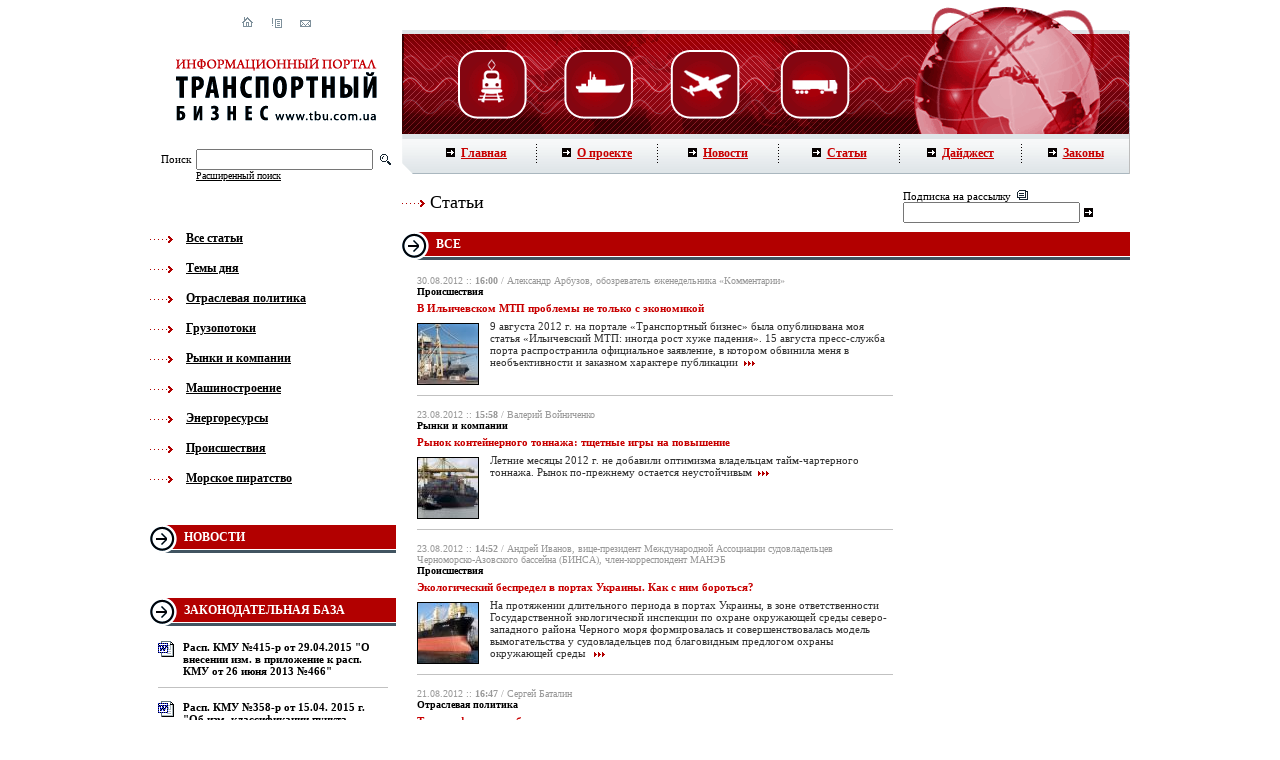

--- FILE ---
content_type: text/html; charset=windows-1251
request_url: http://tbu.com.ua/?rubs=articles&page=0&from=270&page=0&from=80
body_size: 6998
content:
<html>
<head>
<title>ТБУ - Информационный портал: "Транспортный бизнес" / Киев, Украина </title>
<META http-equiv="content-type" content="text/html; charset=windows-1251">
<link href="/html/styles.css" rel="stylesheet" type="text/css">
<link href="/html/addstyle.css" rel="stylesheet" type="text/css">
<script src="/js/functions.js"></script>
<meta name="rpb77e476bd83743d1a6c4f5c552dff57b" content="c2d9ca86f9636e5ad33adf58bbd56a01" />
</head>

<body bgcolor="#ffffff" leftmargin="0" topmargin="0" marginwidth="0" marginheight="0">
<div id="fb-root"></div>
<script>(function(d, s, id) {
  var js, fjs = d.getElementsByTagName(s)[0];
  if (d.getElementById(id)) return;
  js = d.createElement(s); js.id = id;
  js.src = "//connect.facebook.net/ru_RU/all.js#xfbml=1";
  fjs.parentNode.insertBefore(js, fjs);
}(document, 'script', 'facebook-jssdk'));</script>
<noindex><script type="text/javascript">
var gaJsHost = (("https:" == document.location.protocol) ? "https://ssl." : "http://www.");
document.write(unescape("%3Cscript src='" + gaJsHost + "google-analytics.com/ga.js' type='text/javascript'%3E%3C/script%3E"));
</script>
<script type="text/javascript">
var pageTracker = _gat._getTracker("UA-5722479-1");
pageTracker._trackPageview();
</script> 
</noindex>
<table border="0" cellspacing="0" width="980" cellpadding="0" align="center">
<tr><td width="252" colspan="2" align="center" valign="top">
<img src="/images/free.gif" width="17" height="17"><br>
<a href="/"><img src="/images/i_home.gif" width="11" border="0" height="11"></a><img
src="/images/free.gif" width="18" height="1"><a href="#"><img
src="/images/i_list.gif" width="11" height="11" border="0"></a><img
src="/images/free.gif" width="18" height="1"><a href="mailto:info@tbu.com.ua"><img
src="/images/i_mail.gif" width="11" height="11" border="0"></a><br>
<img src="/images/free.gif" width="30" height="30"><br>
<a href="/"><img src="/images/logo.gif" width="201" height="66" border="0"></a><br>
<img src="/images/free.gif" width="25" height="25"><br>
<table border="0" cellspacing="0" cellpadding="0" align="center">
<form action="/" method="POST" name="srch">
<input type="hidden" name="rubs" value="search">
<tr><td><font class="tsearch">Поиск</font></td>
<td><img src="/images/free.gif" width="5" height="5"></td>
<td><input type="text" name="words"></td>
<td><img src="/images/free.gif" width="7" height="5"></td>
<td><img src="/images/srch_but.gif" width="11" height="11"></td></tr>
<tr>
<td colspan="2"></td>
<td colspan="3"><a href="/search/" class="fsearch">Расширенный поиск</a></td>
</tr>
</form>
</table></td>
<td width="728" colspan="3" valign="top">
<a href="/">
<img src="/images/top_right.gif" width="728" height="134" border="0"></a><br>
<table border="0" width="728" cellspacing="0" cellpadding="0" align="center">
<tr>
<td width="15"><img src="/images/menu_left.gif" width="15" height="40"></td>
<td width="712" background="/images/menu_bg.gif">
<table border="0" cellspacing="0" width="712" cellpadding="0">
<tr>

<td width="17%" align="center">
<a href="/" class="mmenu">
<img src="/images/menu_arrow.gif" width="9" border="0" height="9"><img
src="/images/free.gif" width="6" border="0" height="1">Главная</a></td>
<td width="1">
<img src="/images/menu_line.gif" width="1" height="19"></td>
<td width="17%" align="center">
<a href="/text/about.html" class="mmenu">
<img src="/images/menu_arrow.gif" width="9" border="0" height="9"><img
src="/images/free.gif" width="6" border="0" height="1">О проекте</a></td>
<td width="1">
<img src="/images/menu_line.gif" width="1" height="19"></td>
<td width="17%" align="center">
<a href="/news/" class="mmenu">
<img src="/images/menu_arrow.gif" width="9" border="0" height="9"><img
src="/images/free.gif" width="6" border="0" height="1">Новости</a></td>
<td width="1">
<img src="/images/menu_line.gif" width="1" height="19"></td>
<td width="17%" align="center">
<a href="/articles/" class="mmenu">
<img src="/images/menu_arrow.gif" width="9" border="0" height="9"><img
src="/images/free.gif" width="6" border="0" height="1">Статьи</a></td>
<td width="1">
<img src="/images/menu_line.gif" width="1" height="19"></td>
<td width="17%" align="center">
<a href="/digest/" class="mmenu">
<img src="/images/menu_arrow.gif" width="9" border="0" height="9"><img
src="/images/free.gif" width="6" border="0" height="1">Дайджест</a></td>
<td width="1">
<img src="/images/menu_line.gif" width="1" height="19"></td>
<td width="17%" align="center">
<a href="/law/" class="mmenu">
<img src="/images/menu_arrow.gif" width="9" border="0" height="9"><img
src="/images/free.gif" width="6" border="0" height="1">Законы</a></td>

</tr>
</table></td><td width="1" bgcolor="#bdbdbd"><img src="/images/free.gif" width="1" height="40"></td></tr>
</table>
</td></tr>
<tr><td valign="top">
<img src="/images/free.gif" width="50" height="50"><br>
<table border="0" cellspacing="0" cellpadding="0">

<tr>
<td width="23">
<img src="/images/to_arrow.gif" width="23" height="10"></td>
<td width="13">
<img src="/images/free.gif" width="13" height="1"></td>
<td><a href="/articles/" class="tmenu">Все статьи</a></td></tr>

<tr><td colspan="3">
<img src="/images/free.gif" width="18" height="15"></td></tr>

<tr>
<td width="23">
<img src="/images/to_arrow.gif" width="23" height="10"></td>
<td width="13">
<img src="/images/free.gif" width="13" height="1"></td>
<td><a href="/top/" class="tmenu">Темы дня</a></td></tr>

<tr><td colspan="3">
<img src="/images/free.gif" width="18" height="15"></td></tr>

<tr>
<td width="23">
<img src="/images/to_arrow.gif" width="23" height="10"></td>
<td width="13">
<img src="/images/free.gif" width="13" height="1"></td>
<td><a href="/tems/otraslevaia_politika.html" class="tmenu">Отраслевая политика</a></td></tr>

<tr><td colspan="3">
<img src="/images/free.gif" width="18" height="15"></td></tr>

<tr>
<td width="23">
<img src="/images/to_arrow.gif" width="23" height="10"></td>
<td width="13">
<img src="/images/free.gif" width="13" height="1"></td>
<td><a href="/tems/gruzopotoki.html" class="tmenu">Грузопотоки</a></td></tr>

<tr><td colspan="3">
<img src="/images/free.gif" width="18" height="15"></td></tr>

<tr>
<td width="23">
<img src="/images/to_arrow.gif" width="23" height="10"></td>
<td width="13">
<img src="/images/free.gif" width="13" height="1"></td>
<td><a href="/tems/rynki_i_kompanii.html" class="tmenu">Рынки и компании</a></td></tr>

<tr><td colspan="3">
<img src="/images/free.gif" width="18" height="15"></td></tr>

<tr>
<td width="23">
<img src="/images/to_arrow.gif" width="23" height="10"></td>
<td width="13">
<img src="/images/free.gif" width="13" height="1"></td>
<td><a href="/tems/mashinostroenie.html" class="tmenu">Машиностроение</a></td></tr>

<tr><td colspan="3">
<img src="/images/free.gif" width="18" height="15"></td></tr>

<tr>
<td width="23">
<img src="/images/to_arrow.gif" width="23" height="10"></td>
<td width="13">
<img src="/images/free.gif" width="13" height="1"></td>
<td><a href="/tems/energoresursy.html" class="tmenu">Энергоресурсы</a></td></tr>

<tr><td colspan="3">
<img src="/images/free.gif" width="18" height="15"></td></tr>

<tr>
<td width="23">
<img src="/images/to_arrow.gif" width="23" height="10"></td>
<td width="13">
<img src="/images/free.gif" width="13" height="1"></td>
<td><a href="/tems/proisshestviia.html" class="tmenu">Происшествия</a></td></tr>

<tr><td colspan="3">
<img src="/images/free.gif" width="18" height="15"></td></tr>

<tr>
<td width="23">
<img src="/images/to_arrow.gif" width="23" height="10"></td>
<td width="13">
<img src="/images/free.gif" width="13" height="1"></td>
<td><a href="/tems/sea_piracy.html" class="tmenu">Морское пиратство</a></td></tr>


</table><br>
<img src="/images/free.gif" width="24" height="12"><br>
<noindex></noindex>
<img src="/images/free.gif" width="24" height="12"><br>
<table border="0" cellspacing="0" width="246" cellpadding="0" align="center">
<tr><td width="34">
<img src="/images/arrow.gif" width="34" height="28"></td>
<td width="212" background="/images/harr_bg.gif" class="hheader">
<a href="/news/">новости</a><br>
<img src="/images/free.gif" width="3" height="3"></td></tr>
</table>
<img src="/images/free.gif" width="15" height="15"><br>
<table border="0" cellspacing="0" width="230" cellpadding="0" align="Center">
<tr><td>


</td></tr></table>
<br>
<div class="fb-like-box" data-href="http://www.facebook.com/pages/%D0%A2%D1%80%D0%B0%D0%BD%D1%81%D0%BF%D0%BE%D1%80%D1%82%D0%BD%D1%8B%D0%B9-%D0%B1%D0%B8%D0%B7%D0%BD%D0%B5%D1%81/301281989922160" data-width="240" data-height="240" data-show-faces="true" data-stream="false" data-header="false"></div>
<br><br>

<table border="0" cellspacing="0" width="246" cellpadding="0" align="center">
<tr><td width="34">
<img src="/images/arrow.gif" width="34" height="28"></td>
<td width="212" background="/images/harr_bg.gif" class="hheader">
<a href="/law/">законодательная база</a><br>
<img src="/images/free.gif" width="3" height="3"></td></tr>
</table>
<img src="/images/free.gif" width="15" height="15"><br>
<table border="0" cellspacing="0" width="230" cellpadding="0" align="Center">

<tr><td width="25" valign="top">
<a href="/download/KMU_415_r.doc">
<img src="/images/oword.gif" width="16" border="0" height="16"></a></td>
<td width="205"><a href="/download/KMU_415_r.doc" class="newsline">Расп. КМУ №415-р от 29.04.2015 "О внесении изм. в приложение к расп. КМУ от 26 июня 2013 №466"</a></font><br>
</td><tr><tr><td colspan="2">
<img src="/images/free.gif" width="4" height="4"><br>
<hr size="1" color="#c1c1c1">
<img src="/images/free.gif" width="7" height="7"><br></td></tr>
<tr><td width="25" valign="top">
<a href="/download/KMU_358_r_150415.doc">
<img src="/images/oword.gif" width="16" border="0" height="16"></a></td>
<td width="205"><a href="/download/KMU_358_r_150415.doc" class="newsline">Расп. КМУ №358-р от 15.04. 2015 г. "Об изм. классификации пункта пропуска через госграницу для морского сообщения "Ильичевский рыбный порт"</a></font><br>
</td><tr><tr><td colspan="2">
<img src="/images/free.gif" width="4" height="4"><br>
<hr size="1" color="#c1c1c1">
<img src="/images/free.gif" width="7" height="7"><br></td></tr>
<tr><td width="25" valign="top">
<a href="/download/KMU_315_r_080415.doc">
<img src="/images/oword.gif" width="16" border="0" height="16"></a></td>
<td width="205"><a href="/download/KMU_315_r_080415.doc" class="newsline">Расп. КМУ от 08.04.2015 г. №315-р «О назначении Федорко И.П. замгенерального директора Госадминистрации жд транспорта Украины»</a></font><br>
</td><tr>




</table>
</td>
<td>
<td colspan="3" valign="top">
<table width="728" border="0" cellspacing="0" cellpadding="0">
<tr><td width="476">
<img src="/images/free.gif" width="11" height="11"><br>
<table border="0" cellspacing="0" cellpadding="0">
<tr><td>
<img src="/images/to_arrow.gif" width="23" height="10"></td>
<td>
<img src="/images/free.gif" width="5" height="5"></td>
<td class="pageheader">
Статьи</td>
</tr></table>
<img src="/images/free.gif" width="18" height="18"></td>
<td width="6">
<img src="/images/free.gif" width="6" height="6"></td>
<td width="276">
<script language="JavaScript">
<!--
function openMail() {
	window.open('./submit.php?mail='+document.mailform.mail.value,'','height=150,width=250,scrollbars=no,resize=no');
}
// -->
</script>
<table border="0" style="height:51;" cellspacing="0" cellpadding="0" align="Center">
<form action="/" name="mailform" method="POST" OnSubmit="return false;">
<tr><td>
<table border="0" cellspacing="0" cellpadding="0" align="Center">
<tr><td colspan="3" class="font11">
Подписка на рассылку&nbsp;&nbsp;<img src="/images/to_mail.gif" width="11" height="10"></td></tr>
<tr><td>
<input type="text" name="mail"></td>
<td><img src="/images/free.gif" width="4" height="4"></td>
<td><a href="javascript: openMail();"><img
src="/images/menu_arrow.gif" width="9" height="9" border="0"></a></td></tr>
</table></td></tr>
</form></table></td></tr>
<tr><td colspan="3" width="728">
<table border="0" cellspacing="0" width="728" cellpadding="0" align="center">
<tr><td width="34">
<img src="/images/arrow.gif" width="34" height="28"></td>
<td width="694" background="/images/harr_bg.gif" class="hheader">
Все<br>
<img src="/images/free.gif" width="3" height="3"></td></tr>
</table>
<table border="0" cellspacing="0" width="728" cellpadding="15" align="left">
<tr><td>
<table border="0" cellspacing="0" width="476" cellpadding="0">

<tr><td width="476">
<font class="date">
30.08.2012&nbsp;::&nbsp;<b>16:00</b> / Александр Арбузов, обозреватель еженедельника «Комментарии»</font><br>
<a href="/tems/proisshestviia.html" class="atems">Происшествия</a><br>
<img src="/images/free.gif" width="5" height="5"><br>
<a href="/articles/v_ilichevskom_mtp_problemy_ne_tolko_s_ekonomikoi.html" class="aheader">В Ильичевском МТП проблемы не только с экономикой</a><br>
<img src="/images/free.gif" width="6" height="6"><br>
<a href="/articles/v_ilichevskom_mtp_problemy_ne_tolko_s_ekonomikoi.html" class="aslag">
<table border="0" cellspacing="0" width="73" cellpadding="1" align="left">
<tr><td colspan="2">
<img src="/images/free.gif" width="3" height="1" border="0"></td></tr>
<tr><td bgcolor="#000000" width="60">
<img src="http://tbu.com.ua/img/13064.jpg" width="60"  border="0" height="60"></td>
<td><img src="/images/free.gif" border="0" width="9" height="1"></td></tr>
</table>9 августа 2012 г. на портале «Транспортный бизнес» была опубликована моя статья «Ильичевский МТП: иногда рост хуже падения». 15 августа пресс-служба порта распространила официальное заявление, в котором обвинила меня в необъективности и заказном характере публикации<img src="/images/more.gif" width="17" height="5" border="0"></a>
</td><tr><tr><td>
<img src="/images/free.gif" width="4" height="4"><br>
<hr size="1" color="#c1c1c1">
<img src="/images/free.gif" width="7" height="7"><br></td></tr>
<tr><td width="476">
<font class="date">
23.08.2012&nbsp;::&nbsp;<b>15:58</b> / Валерий Войниченко</font><br>
<a href="/tems/rynki_i_kompanii.html" class="atems">Рынки и компании</a><br>
<img src="/images/free.gif" width="5" height="5"><br>
<a href="/articles/rynok_konteinernogo_tonnaja_tshetnye_igry_na_povyshenie.html" class="aheader">Рынок контейнерного тоннажа: тщетные игры на повышение</a><br>
<img src="/images/free.gif" width="6" height="6"><br>
<a href="/articles/rynok_konteinernogo_tonnaja_tshetnye_igry_na_povyshenie.html" class="aslag">
<table border="0" cellspacing="0" width="73" cellpadding="1" align="left">
<tr><td colspan="2">
<img src="/images/free.gif" width="3" height="1" border="0"></td></tr>
<tr><td bgcolor="#000000" width="60">
<img src="http://tbu.com.ua/img/11212.jpg" width="60"  border="0" height="60"></td>
<td><img src="/images/free.gif" border="0" width="9" height="1"></td></tr>
</table>Летние месяцы 2012 г. не добавили оптимизма владельцам тайм-чартерного тоннажа. Рынок по-прежнему остается неустойчивым<img src="/images/more.gif" width="17" height="5" border="0"></a>
</td><tr><tr><td>
<img src="/images/free.gif" width="4" height="4"><br>
<hr size="1" color="#c1c1c1">
<img src="/images/free.gif" width="7" height="7"><br></td></tr>
<tr><td width="476">
<font class="date">
23.08.2012&nbsp;::&nbsp;<b>14:52</b> / Андрей Иванов, вице-президент Международной Ассоциации судовладельцев Черноморско-Азовского бассейна (БИНСА), член-корреспондент МАНЭБ</font><br>
<a href="/tems/proisshestviia.html" class="atems">Происшествия</a><br>
<img src="/images/free.gif" width="5" height="5"><br>
<a href="/articles/ekologicheskii_bespredel_v_portah_ukrainy__kak_s_nim_borotsia.html" class="aheader">Экологический беспредел в портах Украины. Как с ним бороться?</a><br>
<img src="/images/free.gif" width="6" height="6"><br>
<a href="/articles/ekologicheskii_bespredel_v_portah_ukrainy__kak_s_nim_borotsia.html" class="aslag">
<table border="0" cellspacing="0" width="73" cellpadding="1" align="left">
<tr><td colspan="2">
<img src="/images/free.gif" width="3" height="1" border="0"></td></tr>
<tr><td bgcolor="#000000" width="60">
<img src="http://tbu.com.ua/img/13153.jpg" width="60"  border="0" height="60"></td>
<td><img src="/images/free.gif" border="0" width="9" height="1"></td></tr>
</table>На протяжении длительного периода в портах Украины, в зоне ответственности  Государственной экологической инспекции по охране окружающей среды северо-западного района Черного моря формировалась и совершенствовалась модель вымогательства у судовладельцев под благовидным предлогом охраны окружающей среды

<img src="/images/more.gif" width="17" height="5" border="0"></a>
</td><tr><tr><td>
<img src="/images/free.gif" width="4" height="4"><br>
<hr size="1" color="#c1c1c1">
<img src="/images/free.gif" width="7" height="7"><br></td></tr>
<tr><td width="476">
<font class="date">
21.08.2012&nbsp;::&nbsp;<b>16:47</b> / Сергей Баталин</font><br>
<a href="/tems/otraslevaia_politika.html" class="atems">Отраслевая политика</a><br>
<img src="/images/free.gif" width="5" height="5"><br>
<a href="/articles/tahografy_remni_bezopasnosti_i_peredel_rynka.html" class="aheader">Тахографы, ремни безопасности и передел рынка</a><br>
<img src="/images/free.gif" width="6" height="6"><br>
<a href="/articles/tahografy_remni_bezopasnosti_i_peredel_rynka.html" class="aslag">
<table border="0" cellspacing="0" width="73" cellpadding="1" align="left">
<tr><td colspan="2">
<img src="/images/free.gif" width="3" height="1" border="0"></td></tr>
<tr><td bgcolor="#000000" width="60">
<img src="http://tbu.com.ua/img/11090.jpg" width="60"  border="0" height="60"></td>
<td><img src="/images/free.gif" border="0" width="9" height="1"></td></tr>
</table>Озвученные руководством МИУ инициативы по наведению порядка на рынке автоперевозок и последовавшие вслед за этим скандалы с вытеснением автоперевозчиков в Киевской области, свидетельствуют о надвигающемся переделе рынка<img src="/images/more.gif" width="17" height="5" border="0"></a>
</td><tr><tr><td>
<img src="/images/free.gif" width="4" height="4"><br>
<hr size="1" color="#c1c1c1">
<img src="/images/free.gif" width="7" height="7"><br></td></tr>
<tr><td width="476">
<font class="date">
16.08.2012&nbsp;::&nbsp;<b>16:55</b> / Александра Жемчужная</font><br>
<a href="/tems/mashinostroenie.html" class="atems">Машиностроение</a><br>
<img src="/images/free.gif" width="5" height="5"><br>
<a href="/articles/tsiklon_4_kosmicheskii_shans_ukrainy.html" class="aheader">«Циклон-4»: космический шанс Украины</a><br>
<img src="/images/free.gif" width="6" height="6"><br>
<a href="/articles/tsiklon_4_kosmicheskii_shans_ukrainy.html" class="aslag">
<table border="0" cellspacing="0" width="73" cellpadding="1" align="left">
<tr><td colspan="2">
<img src="/images/free.gif" width="3" height="1" border="0"></td></tr>
<tr><td bgcolor="#000000" width="60">
<img src="http://tbu.com.ua/img/13098.jpg" width="60"  border="0" height="60"></td>
<td><img src="/images/free.gif" border="0" width="9" height="1"></td></tr>
</table>Премьер-министр Украины и министр науки, технологий и инноваций Бразилии заявили о намерении продолжить сотрудничество двух стран в сфере космических технологий и после реализации проекта «Циклон-4» приступить к разработке нового поколения ракетоносителей «Циклон-5»

<img src="/images/more.gif" width="17" height="5" border="0"></a>
</td><tr><tr><td>
<img src="/images/free.gif" width="4" height="4"><br>
<hr size="1" color="#c1c1c1">
<img src="/images/free.gif" width="7" height="7"><br></td></tr>
<tr><td width="476">
<font class="date">
09.08.2012&nbsp;::&nbsp;<b>15:33</b> / Александр Арбузов, обозреватель еженедельника «Комментарии»</font><br>
<a href="/tems/otraslevaia_politika.html" class="atems">Отраслевая политика</a><br>
<img src="/images/free.gif" width="5" height="5"><br>
<a href="/articles/ilichevskii_mtp_inogda_rost_huje_padeniia.html" class="aheader">Ильичевский МТП: иногда рост хуже падения</a><br>
<img src="/images/free.gif" width="6" height="6"><br>
<a href="/articles/ilichevskii_mtp_inogda_rost_huje_padeniia.html" class="aslag">
<table border="0" cellspacing="0" width="73" cellpadding="1" align="left">
<tr><td colspan="2">
<img src="/images/free.gif" width="3" height="1" border="0"></td></tr>
<tr><td bgcolor="#000000" width="60">
<img src="http://tbu.com.ua/img/13064.jpg" width="60"  border="0" height="60"></td>
<td><img src="/images/free.gif" border="0" width="9" height="1"></td></tr>
</table>После ухода Ю.Фуртатова с должности начальника Измаильского порта «по согласию сторон» подобная мера явно не помешает и в отношении начальника Ильичевского МТП<img src="/images/more.gif" width="17" height="5" border="0"></a>
</td><tr><tr><td>
<img src="/images/free.gif" width="4" height="4"><br>
<hr size="1" color="#c1c1c1">
<img src="/images/free.gif" width="7" height="7"><br></td></tr>
<tr><td width="476">
<font class="date">
08.08.2012&nbsp;::&nbsp;<b>16:17</b> / Александра Жемчужная</font><br>
<a href="/tems/mashinostroenie.html" class="atems">Машиностроение</a><br>
<img src="/images/free.gif" width="5" height="5"><br>
<a href="/articles/kosmicheskie_perspektivy_ukraino_rossiiskogo_sotrudnichestva.html" class="aheader">Космические перспективы украино-российского сотрудничества</a><br>
<img src="/images/free.gif" width="6" height="6"><br>
<a href="/articles/kosmicheskie_perspektivy_ukraino_rossiiskogo_sotrudnichestva.html" class="aslag">
<table border="0" cellspacing="0" width="73" cellpadding="1" align="left">
<tr><td colspan="2">
<img src="/images/free.gif" width="3" height="1" border="0"></td></tr>
<tr><td bgcolor="#000000" width="60">
<img src="http://tbu.com.ua/img/13053.jpg" width="60"  border="0" height="60"></td>
<td><img src="/images/free.gif" border="0" width="9" height="1"></td></tr>
</table>Дата запуска украинского спутника связи «Лыбидь» окончательно утверждена - 28 декабря 2013 г.

<img src="/images/more.gif" width="17" height="5" border="0"></a>
</td><tr><tr><td>
<img src="/images/free.gif" width="4" height="4"><br>
<hr size="1" color="#c1c1c1">
<img src="/images/free.gif" width="7" height="7"><br></td></tr>
<tr><td width="476">
<font class="date">
06.08.2012&nbsp;::&nbsp;<b>16:10</b> / Василий Бондарь</font><br>
<a href="/tems/otraslevaia_politika.html" class="atems">Отраслевая политика</a><br>
<img src="/images/free.gif" width="5" height="5"><br>
<a href="/articles/umri_predstala_pered_sudom.html" class="aheader">УМРИ предстала перед судом</a><br>
<img src="/images/free.gif" width="6" height="6"><br>
<a href="/articles/umri_predstala_pered_sudom.html" class="aslag">
<table border="0" cellspacing="0" width="73" cellpadding="1" align="left">
<tr><td colspan="2">
<img src="/images/free.gif" width="3" height="1" border="0"></td></tr>
<tr><td bgcolor="#000000" width="60">
<img src="http://tbu.com.ua/img/8516.jpg" width="60"  border="0" height="60"></td>
<td><img src="/images/free.gif" border="0" width="9" height="1"></td></tr>
</table>Первый судебный процесс судоходной компании против «Укрморречинспекции» показал, что Украина будет иметь проблемы, как якобы морская держава, из-за уровня квалификации специалистов этой инспекции. Особенно в отношениях с иностранными судовладельцами<img src="/images/more.gif" width="17" height="5" border="0"></a>
</td><tr><tr><td>
<img src="/images/free.gif" width="4" height="4"><br>
<hr size="1" color="#c1c1c1">
<img src="/images/free.gif" width="7" height="7"><br></td></tr>
<tr><td width="476">
<font class="date">
24.07.2012&nbsp;::&nbsp;<b>14:50</b> / Валерий Войниченко</font><br>
<a href="/tems/rynki_i_kompanii.html" class="atems">Рынки и компании</a><br>
<img src="/images/free.gif" width="5" height="5"><br>
<a href="/articles/oborotnaia_storona_frahtovogo_kollapsa.html" class="aheader">Оборотная сторона фрахтового коллапса</a><br>
<img src="/images/free.gif" width="6" height="6"><br>
<a href="/articles/oborotnaia_storona_frahtovogo_kollapsa.html" class="aslag">
<table border="0" cellspacing="0" width="73" cellpadding="1" align="left">
<tr><td colspan="2">
<img src="/images/free.gif" width="3" height="1" border="0"></td></tr>
<tr><td bgcolor="#000000" width="60">
<img src="http://tbu.com.ua/img/12960.jpg" width="60"  border="0" height="60"></td>
<td><img src="/images/free.gif" border="0" width="9" height="1"></td></tr>
</table>Обвальное падение фрахтовой конъюнктуры на рынке балкерных перевозок весьма негативно сказалось и на тесно связанном с ним судостроительном рынке и рынке подержанного тоннажа<img src="/images/more.gif" width="17" height="5" border="0"></a>
</td><tr><tr><td>
<img src="/images/free.gif" width="4" height="4"><br>
<hr size="1" color="#c1c1c1">
<img src="/images/free.gif" width="7" height="7"><br></td></tr>
<tr><td width="476">
<font class="date">
23.07.2012&nbsp;::&nbsp;<b>15:45</b> / Сергей Баталин</font><br>
<a href="/tems/rynki_i_kompanii.html" class="atems">Рынки и компании</a><br>
<img src="/images/free.gif" width="5" height="5"><br>
<a href="/articles/farnboro___kak_diagnoz_aviaproma_ukrainy.html" class="aheader">Фарнборо - как диагноз авиапрома Украины</a><br>
<img src="/images/free.gif" width="6" height="6"><br>
<a href="/articles/farnboro___kak_diagnoz_aviaproma_ukrainy.html" class="aslag">
<table border="0" cellspacing="0" width="73" cellpadding="1" align="left">
<tr><td colspan="2">
<img src="/images/free.gif" width="3" height="1" border="0"></td></tr>
<tr><td bgcolor="#000000" width="60">
<img src="http://tbu.com.ua/img/12951.jpg" width="60"  border="0" height="60"></td>
<td><img src="/images/free.gif" border="0" width="9" height="1"></td></tr>
</table>Международный авиасалон «Фарнборо-2012» стал очередным провалом для украинского авиапрома. Отечественные Ан-148, Ан-70 и другие типы машин в экспозиции представлены не были, вместо этого на стоянке красовался Embraer 190 в цветах одного из лидеров украинского авиарынка<img src="/images/more.gif" width="17" height="5" border="0"></a>
</td><tr>

</table>
</td><td width="252" valign="top">
<noindex><br>
<center>

<!--
<div id="fla"></div>
<script src="http://banners.rst.com.pl/wyszukiwarki/49a78bc4d65ru/49a78bc4d65ru.js" type="text/javascript"></script>
<br><br>
-->
<script type="text/javascript"><!--
google_ad_client = "pub-8098968897247906";
/* TBU список 2 160x600, создано 24.09.08 */
google_ad_slot = "1465003470";
google_ad_width = 160;
google_ad_height = 600;
//-->
</script>
<script type="text/javascript"
src="http://pagead2.googlesyndication.com/pagead/show_ads.js">
</script></noindex>
</td></tr></table>
</td></tr>
<tr><td colspan="3" width="728" bgcolor="#ebebeb">
<table border="0" cellspacing="0" cellpadding="0">
<tr><td width="15">
<img src="/images/free.gif" width="15" height="24"></td>
<td class="font11">
 
<a href="/?rubs=articles&page=0&from=80&page=0&from=0"><b><u>1</u></b></a> 

<a href="/?rubs=articles&page=0&from=80&page=0&from=10"><b><u>2</u></b></a> 

<a href="/?rubs=articles&page=0&from=80&page=0&from=20"><b><u>3</u></b></a> 

<a href="/?rubs=articles&page=0&from=80&page=0&from=30"><b><u>4</u></b></a> 

<a href="/?rubs=articles&page=0&from=80&page=0&from=40"><b><u>5</u></b></a> 

<a href="/?rubs=articles&page=0&from=80&page=0&from=50"><b><u>6</u></b></a> 

<a href="/?rubs=articles&page=0&from=80&page=0&from=60"><b><u>7</u></b></a> 

<a href="/?rubs=articles&page=0&from=80&page=0&from=70"><b><u>8</u></b></a> 

[<a href="/?rubs=articles&page=0&from=80"><b>9</b></a>]

<a href="/?rubs=articles&page=0&from=80&page=0&from=90"><b><u>10</u></b></a> 

<a href="/?rubs=articles&page=0&from=80&page=0&from=100"><b><u>11</u></b></a> 

<a href="/?rubs=articles&page=0&from=80&page=0&from=110"><b><u>12</u></b></a> 

<a href="/?rubs=articles&page=0&from=80&page=0&from=120"><b><u>13</u></b></a> 

<a href="/?rubs=articles&page=0&from=80&page=0&from=130"><b><u>14</u></b></a> 

<a href="/?rubs=articles&page=0&from=80&page=0&from=140"><b><u>15</u></b></a> 

<a href="/?rubs=articles&page=0&from=80&page=0&from=150"><b><u>16</u></b></a> 

<a href="/?rubs=articles&page=0&from=80&page=0&from=160"><b><u>17</u></b></a> 

<a href="/?rubs=articles&page=0&from=80&page=0&from=170"><b><u>18</u></b></a> 

<a href="/?rubs=articles&page=0&from=80&page=0&from=180"><b><u>19</u></b></a> 

<a href="/?rubs=articles&page=0&from=80&page=0&from=190"><b><u>20</u></b></a> 

<a href="/?rubs=articles&page=0&from=80&page=0&from=200"><b><u>21</u></b></a> 

<a href="/?rubs=articles&page=0&from=80&page=0&from=210"><b><u>22</u></b></a> 

<a href="/?rubs=articles&page=0&from=80&page=0&from=220"><b><u>23</u></b></a> 

<a href="/?rubs=articles&page=0&from=80&page=0&from=230"><b><u>24</u></b></a> 

<a href="/?rubs=articles&page=0&from=80&page=0&from=240"><b><u>25</u></b></a> 

<a href="/?rubs=articles&page=0&from=80&page=0&from=250"><b><u>26</u></b></a> 

<a href="/?rubs=articles&page=0&from=80&page=0&from=260"><b><u>27</u></b></a> 

<a href="/?rubs=articles&page=0&from=80&page=0&from=270"><b><u>28</u></b></a> 

<a href="/?rubs=articles&page=0&from=80&page=0&from=280"><b><u>29</u></b></a> 

<a href="/?rubs=articles&page=0&from=80&page=0&from=290"><b><u>30</u></b></a> 
 
<a href="/?rubs=articles&page=0&from=80&page=1&from=300" class="blink11">следующие &#187;</a>&nbsp; 
</td></tr></table>
</td></tr>
<tr><td colspan="3" width="728">
<img src="/images/free.gif" width="1" height="1"></td></tr>
<tr><td colspan="3" width="728" bgcolor="#c9c9c9">
<img src="/images/free.gif" width="3" height="3"></td></tr>
</table>
<noindex></noindex>
</td></tr>



<!-- Нижняя часть определяет ширину колонок--> 
<tr><td width="246">
<img src="/images/free.gif" width="246" height="10"></td>
<td width="6">
<img src="/images/free.gif" width="6" height="1"></td>
<td width="476">
<img src="/images/free.gif" width="476" height="1"></td>
<td width="6">
<img src="/images/free.gif" width="6" height="1"></td>
<td width="246">
<img src="/images/free.gif" width="246" height="1"></td>
</tr>
<tr><td colspan="5" bgcolor="#ebebeb">
<img src="/images/free.gif" width="5" height="5"></td></tr>
<tr bgcolor="#f1f1f1"><td class="tbottom" align="center">
<a href="http://baev.kiev.ua/">Разработка и сопровождение</a>: <a href="http://baev.kiev.ua/"><u>baev.kiev.ua</u></a><br>
<!--Дизайн: <a href="http://www.likeua.com/"><u>Студия Like</u></a><br> -->
</td>
<td><img src="/images/free.gif" width="1" height="80"></td>
<td class="tbottom">
Все права защищены &copy; Транспортный бизнес 2008-2026<br>
<br>
Перепечатка материалов сайта в полном или сокращенном виде только с письменного разрешения редакции. Для интернет-изданий при перепечатке обязательна гиперссылка <a href="http://www.tbu.com.ua/"><u>www.tbu.com.ua</u></a>. Перепечатка, копирование или воспроизведение информации, содержащей ссылку на агентство "Українськi Новини", в каком-либо виде строго запрещено.
</td>
<td><img src="/images/free.gif" width="1" height="80"></td>
<td class="tbottom"><noindex><center><nobr>

<!-- I.UA counter --><a href="2_0|http://www.i.ua/" target="_blank" onclick="this.href='http://i.ua/r.php?22756';" title="Rated by I.UA">
<script type="text/javascript" language="javascript"><!--
iS='<img src="http://r.i.ua/s?u22756&p4&n'+Math.random();
iD=document;iD.cookie="iua=1";if(iD.cookie)iS+='&c1';
iS+='&d'+(screen.colorDepth?screen.colorDepth:screen.pixelDepth)
+"&w"+screen.width+'&h'+screen.height
iT=iD.referrer.slice(7);iH=window.location.href.slice(7);
((iI=iT.indexOf('/'))!=-1)?(iT=iT.substring(0,iI)):(iI=iT.length);
if(iT!=iH.substring(0,iI))iS+='&f'+escape(iD.referrer.slice(7))
iS+='&r'+escape(iH);
iD.write(iS+'" border="0" width="88" height="31" />');
//--></script></a><!-- End of I.UA counter -->

</nobr></center> </noindex></td>
</tr>
<tr bgcolor="#f1f1f1"><td colspan="5" class="tbottom2" style="padding: 0px 20px 0px 14px;">
<br>
{DOWN}</td></tr>
</table>



</body>
</html>


--- FILE ---
content_type: text/html; charset=utf-8
request_url: https://www.google.com/recaptcha/api2/aframe
body_size: 268
content:
<!DOCTYPE HTML><html><head><meta http-equiv="content-type" content="text/html; charset=UTF-8"></head><body><script nonce="OKdM1tQVImXoT_38M4OApQ">/** Anti-fraud and anti-abuse applications only. See google.com/recaptcha */ try{var clients={'sodar':'https://pagead2.googlesyndication.com/pagead/sodar?'};window.addEventListener("message",function(a){try{if(a.source===window.parent){var b=JSON.parse(a.data);var c=clients[b['id']];if(c){var d=document.createElement('img');d.src=c+b['params']+'&rc='+(localStorage.getItem("rc::a")?sessionStorage.getItem("rc::b"):"");window.document.body.appendChild(d);sessionStorage.setItem("rc::e",parseInt(sessionStorage.getItem("rc::e")||0)+1);localStorage.setItem("rc::h",'1767760305320');}}}catch(b){}});window.parent.postMessage("_grecaptcha_ready", "*");}catch(b){}</script></body></html>

--- FILE ---
content_type: text/css
request_url: http://tbu.com.ua/html/styles.css
body_size: 598
content:
body, td {
	color: #000000;
	font: 12px Tahoma;
}

A:hover, A:link, A:visited, A:active {
	color: #c80000;
	text-decoration:none;
}

A:hover {
	text-decoration:underline;
}

td.hheader, td.hheader a:hover, td.hheader a:link, td.hheader a:visited, td.hheader a:active {
	font: bold 12px Tahoma;
	color: #ffffff;
	text-transform: uppercase;
	text-decoration:none;	
}

td.font11, font.font11 {
	font: 11px Tahoma;
}

td.hheader a:hover {
	font: bold 12px Tahoma;
	color: #ffffff;
	text-transform: uppercase;
	text-decoration:none;
}


A.tmenu:hover, A.tmenu:link, A.tmenu:visited, A.tmenu:active {
	font: bold 12px Tahoma;
	color: #000000;
	text-decoration:underline;	
}


A.tmenu:hover {
	font: bold 12px Tahoma;
	color: #000000;
	text-decoration:none;
}

A.fsearch:hover, A.fsearch:link, A.fsearch:visited, A.fsearch:active {
	font: 10px Tahoma;
	color: #000000;
	text-decoration:underline;	
}


A.fsearch:hover {
	font: 10px Tahoma;
	color: #ffffff;
	text-decoration:none;
}

font.tsearch {
	font: 11px Tahoma;
	color: #000000;
}


A.mmenu:hover, A.mmenu:link, A.mmenu:visited, A.mmenu:active {
	font: bold 12px Tahoma;
	color: #c80000;
	text-decoration:underline;	
}


A.mmenu:hover {
	font: bold 12px Tahoma;
	color: #c80000;
	text-decoration:none;
}

font.date {
	font: 10px Tahoma;
	color: #999999;
}

A.atems:hover, A.atems:link, A.atems:visited, A.atems:active {
	font: bold 10px Tahoma;
	color: #000000;
	text-decoration:none;	
}


A.atems:hover {
	font: bold 10px Tahoma;
	color: #000000;
	text-decoration:underline;
}


A.aheader:hover, A.aheader:link, A.aheader:visited, A.aheader:active {
	font: bold 11px Tahoma;
	color: #c80000;
	text-decoration:none;	
}


A.aheader:hover {
	font: bold 11px Tahoma;
	color: #c80000;
	text-decoration:underline;
}

A.aslag:hover, A.aslag:link, A.aslag:visited, A.aslag:active {
	font: 11px Tahoma;
	color: #333333;
	text-decoration:none;	
}


A.aslag:hover {
	font: 11px Tahoma;
	color: #333333;
	text-decoration:underline;
}

td.pageheader {
	font: 18px Tahoma;
	color: #000000;
}


a.topheader:hover, a.topheader:link, a.topheader:visited, a.topheader:active {
	font: bold 14px Tahoma;
	color: #1f0000;
	text-decoration:underline;	
}

a.topheader:hover {
	font: bold 14px Tahoma;
	color: #1f0000;
	text-decoration:none;	
}

a.topslag:hover, a.topslag:link, a.topslag:visited, a.topslag:active {
	font: 11px Tahoma;
	color: #1f0000;
	text-decoration:none;	
}

a.topslag:hover {
	font: 11px Tahoma;
	color: #1f0000;
	text-decoration:none;	
}

a.newsline:hover, a.newsline:link, a.newsline:visited, a.newsline:active {
	font: bold 11px Tahoma;
	color: #000000;
	text-decoration:none;	
}

a.newsline:hover {
	font: bold 11px Tahoma;
	color: #000000;
	text-decoration:underline;
}

td.tbottom {
	font: 11px Tahoma;
	color: #838383;
	text-decoration:none;
}

td.tbottom a:hover, td.tbottom a:link, td.tbottom a:visited, td.tbottom a:active {
	font: 11px Tahoma;
	color: #838383;
	text-decoration:none;
}

td.tbottom2 {
	font: 9px Tahoma;
	color: #838383;
	text-decoration:none;
}

td.tbottom2 a:hover, td.tbottom2 a:link, td.tbottom2 a:visited, td.tbottom2 a:active {
	font: 9px Tahoma;
	color: #838383;
	text-decoration:none;
}


A.blink11:hover, A.blink11:link, A.blink11:visited, A.blink11:active {
	font: 11px Tahoma;
	color: #000000;
	text-decoration:underline;	
}


A.blink11:hover {
	font: 11px Tahoma;
	color: #000000;
	text-decoration:none;
}



--- FILE ---
content_type: text/css
request_url: http://tbu.com.ua/html/addstyle.css
body_size: 355
content:
#iform {
	padding-top: 15px;
}

#iform form {
	padding: 10px;
	margin: 0px;
	background: #edeeee;
}

#iform div.fline {
	clear: both;
	padding: 5px;
	width: 560px;
}

#iform div.fline div.fname {
	float: left;
	width: 150px;
	text-align: right;
	padding-right: 10px;
}

#iform div.fline div.ftxt {
	float: left;
}

#iform div.fline div.finput {
	float: left;
	width: 400px;
	text-align: left;

}

#iform div.fline div.finput input {
	width: 290px;
}

#iform div.fline div.finput textarea {
	width: 340px;
	height: 80px;
	padding: 0px;
	margin: 0px;

}

#iform div.fline div.finput input.code {
	width: 50px;
}

#iform div.fline div.finput img {
	float: left;
}

#iform div.fline_end {
	clear: both;
	text-align: right;
	width: 560px;
}


.red {
	color: #bf0000;	
}

.blue {
	color: #2e83c9;
}

.black, a.black {
	color: #3b3b3b;
}

.bold {
	font-weight: bold;
}

.center {
	text-align: center;
}

.right {
	text-align: right;
}

.small {
	font-size: 10px;
}

.top10 {
	padding-top: 10px;
}

--- FILE ---
content_type: application/javascript
request_url: http://tbu.com.ua/js/functions.js
body_size: 246
content:
function check_form(formname,fields)  {
	for (i=0; i<fields.length; i++) {
		if (document.forms[formname].elements[fields[i][0]].value.match(/^\s*$/)) {
			alert('Не заполнено поле "'+fields[i][1]+'"!');
			document.forms[formname].elements[fields[i][0]].focus();
			return false;
		}
	}
}

function GoUrl(url) {
	document.location.href=url;
}
